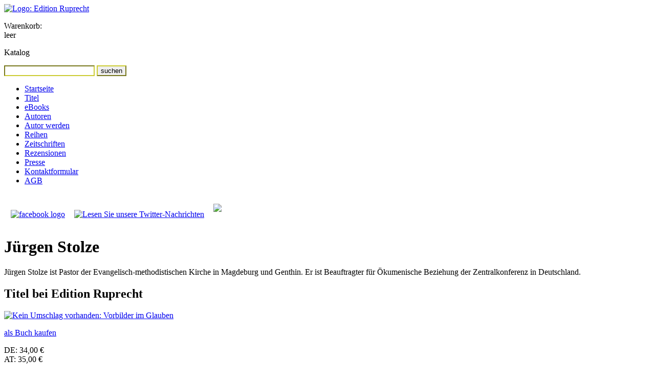

--- FILE ---
content_type: text/html; charset=UTF-8
request_url: http://www.edition-ruprecht.de/katalog/autoren.php?id=367
body_size: 4516
content:
<!DOCTYPE html PUBLIC "-//W3C//DTD XHTML 1.0 Transitional//EN" "http://www.w3.org/TR/xhtml1/DTD/xhtml1-transitional.dtd">
<html xmlns="http://www.w3.org/1999/xhtml" xml:lang="de">

<head>
<title>Jürgen Stolze - Edition Ruprecht: Bücher für Forschung, Studium und Gemeinde</title>

<link rel="start" href="../" title="Startseite" />
<link rel="copyright" href="../impressum/" title="Angaben zum Copyright" />
<link rel="shortcut icon" type="image/x-icon" href="../favicon.ico" />

<meta http-equiv="Content-Type" content="text/html; charset=utf-8" />
<meta name="robots" content="noarchive" />
<meta name="robots" content="index,follow" />
<meta name="author" content="Edition Ruprecht, Verlag, Dr. Reinhilde Ruprecht" />
<meta name="date" content="August 14 2019 18:17:22." />
<meta name="keywords" content="Edition Ruprecht Verlag Bücher Geisteswissenschaft Forschung Studium Gemeinde" />
<meta name="description" content="Hieronymus übersetzte die Vulgata – Neuerscheinung zu Genesis, Rut, Jesaja" />

    <link rel="stylesheet" type="text/css" media="screen" href="../_styles/960.css" />
    <link rel="stylesheet" type="text/css" media="screen" href="../_styles/basis.css" />
    <link rel="stylesheet" type="text/css" media="print" href="../_styles/960.css" />
    <link rel="stylesheet" type="text/css" media="print" href="../_styles/basis.css" />
    <link rel="stylesheet" type="text/css" media="print" href="../_styles/print.css" />

    <style type="text/css">
    body {
    background-image: url(../_images/_backgrounds/11.gif);
    background-repeat: repeat-y;
    }
    .hidescreen { display:none; }
    </style>
  
<!--[if lte IE 7]>
<style type="text/css">
* html div { height:1%; }
#search input { float:left; }
</style>
<![endif]-->
    <script src="https://platform.twitter.com/widgets.js" type="text/javascript"></script>
</head>
<body>

<div id="headerbg" class="hideprint"></div>


<div id="container" class="container_12 clearfix">
<div id="header" class="grid_6">
<a href="../" title="Link zur Startseite"><img class="hideprint" src="../_images/logo-editionruprecht.png" alt="Logo: Edition Ruprecht" /></a>
<img class="hidescreen" src="../_images/logo-editionruprecht-print.png" alt="Logo: Edition Ruprecht" />
</div><!-- header -->


<div id="cart" class="grid_3 hideprint">

            <p>Warenkorb:<br />
            leer</p>
        
</div><!-- cart -->

<div id="search" class="grid_3 omega hideprint">
<p>Katalog</p>
<form method="post" action="../katalog/suchergebnis.php" id="suchfeld">
<input style="border-color:#cc3;" type="text" name="keyword" id="keyword" />
<input style="border-color:#cc3;" class="submit" type="submit" value="suchen" />

</form>
</div>


<div class="clear"></div>
<div id="menu" class="grid_2 hideprint">
<ul>
<li class="level1"><a href="../" title="Aktuelle Meldungen und Neurerscheinungen">Startseite</a></li>

<li class="level1"><a href="../katalog/" title="Zugriff auf unseren Titelkatalog">Titel</a></li>

        <li class="level1"><a target="_blank" href="https://edition-ruprecht.e-bookshelf.de/" title="eBooks bei media control GmbH & Co. KG">eBooks</a></li>

        <li class="level1"><a href="../katalog/autoren.php" class="current" title="Index unserer Autorinnen und Autoren">Autoren</a></li>

        <li class="level1"><a href="../autorwerden/" title="Werden Sie Autorin/Autor bei Edition Ruprecht">Autor werden</a></li>

        <li class="level1"><a href="../katalog/reihen.php" title="&Uuml;bersicht der Reihen">Reihen</a></li>

        <li class="level1"><a href="../katalog/zeitschriften.php" title="&Uuml;bersicht der Zeitschriften">Zeitschriften</a></li>

        <li class="level1"><a href="../katalog/rezensionen.php" title="Index der Rezensionen">Rezensionen</a></li>

        <li class="level1"><a href="../presse/" title="Presseartikel und Presseverteiler">Presse</a></li>

        <li class="level1"><a href="../kontakt/" title="Wie Sie uns erreichen und Kontaktformular">Kontaktformular</a></li>

        <li class="level1"><a href="../shop/agb.php" title="Allgemeine Gesch&auml;ftsbedingungen">AGB</a></li>
        </ul>

        <a target="extern" href="http://www.facebook.com/pages/Edition-Ruprecht/166032030115194"><img width="137" style="margin: 10px 0 15px 13px;" src="../_images/facebook.jpg" alt="facebook logo" /></a>
        <a target="extern" href="http://www.twitter.com/EditionRuprecht"><img width="138" style="margin: 10px 0 10px 14px;" src="../_images/twitter.png" alt="Lesen Sie unsere Twitter-Nachrichten" /></a>
        <a target="extern" href="https://www.buchkatalog.de/bookstore-finder"><img width="136" style="margin: 20px 0 10px 14px;" src="../_images/Startseite_BuchhandlungVorOrtfindenBuchkatalog.jpg"/></a>

        <div style="width:137px; margin: 20px 0 5px 13px;">
            <div id="luther_20161101_die-bibel"></div>
            <script type="text/javascript" src="https://www.die-bibel.de/widgets/luther.js"></script>
        </div>

        </div><!-- menu -->
    
      <div id="content" class="grid_6 prefix_1">
        <h1 class="first">Jürgen Stolze</h1>
    
                  <p>Jürgen Stolze ist Pastor der Evangelisch-methodistischen Kirche in Magdeburg und Genthin. Er ist Beauftragter für Ökumenische Beziehung der Zentralkonferenz in Deutschland.</p>
                    <h2>Titel bei Edition Ruprecht</h2>
                <div class="grid_3 alpha catitem"><a href="../katalog/titel.php?id=496" title="Mehr Informationen zu diesem Titel"><img class="cover" src="../_images/cover-empty.gif" height="100" width="60" alt="Kein Umschlag vorhanden: Vorbilder im Glauben" /></a>
            <div class="grid_2 omega">
            <p><a class="btn cart" href="../shop/korb_set.php?refer=shop/korb.php&amp;id=496">als Buch kaufen</a></p>
            <p>DE:&nbsp;34,00&nbsp;&euro;<br />AT:&nbsp;35,00&nbsp;&euro;</p>
            </div><!-- grid_2 -->
            <div class="clear"></div>
            <h3><a href="../katalog/titel.php?id=496" title="Mehr Informationen zu diesem Titel">Vorbilder im Glauben</a></h3>
            <p>Märtyrer und Heilige aus freikirchlicher und römisch-katholischer Sicht<br />Neumann, Burkhard/Stolze, Jürgen/Claußem, Carsten/Freitag, Matthäus/Hardt, Michael/Iff, Markus/Lange, Andrea/Lehmann, Leonhard/Oeldemann, Johannes/Olpen, Bernhard/Twardowski, Stephan von</p>
          
                <p style="margin:0;">Als <strong>eBook</strong> erhältlich bei:</p>
                <ul class="ebookpartner">
                <li><a target="_blank" href="http://www.ciando.com/ebook/bid-4299109/intrefid/346408"><img width="60" src="../_images/_partners/ciando-logo.png" alt="Logo Ciando" /></a></li>
              <li><a target="_blank" href="https://edition-ruprecht.e-bookshelf.de/isbn/9783846904077"><img width="60" src="../_images/_partners/e-book-logo.gif" alt="e-Book-Logo" /></a></li>
              
                </ul>
              
              </div><!-- catitem -->
          <div class="grid_3 omega catitem"><a href="../katalog/titel.php?id=447" title="Mehr Informationen zu diesem Titel"><img class="cover" src="../katalog/_coversmall/cover447.jpg" width="60" alt="Umschlagbild: Christsein zwischen Identität und Wandel" /></a>
            <div class="grid_2 omega">
            <p><strong>als Download kaufen</strong></p>
            <p>DE:&nbsp;19,90&nbsp;&euro;</p>
            </div><!-- grid_2 -->
            <div class="clear"></div>
            <h3><a href="../katalog/titel.php?id=447" title="Mehr Informationen zu diesem Titel">Christsein zwischen Identität und Wandel</a></h3>
            <p>Freikirchliche und römisch-katholische Perspektiven<br />Neumann, Burkhard/Stolze, Jürgen/Dziewas, Ralf/Gebhardt, Winfried/Hardt, Michael/Iff, Markus/Lange, Andrea/Oeldemann, Johannes/Olpen, Bernhard/Pilnei, Oliver/Thönissen, Wolfgang</p>
          
                <p style="margin:0;">Als <strong>eBook</strong> erhältlich bei:</p>
                <ul class="ebookpartner">
                <li><a target="_blank" href="https://edition-ruprecht.e-bookshelf.de/isbn/9783846902844"><img width="60" src="../_images/_partners/e-book-logo.gif" alt="e-Book-Logo" /></a></li>
              
                </ul>
              
              </div><!-- catitem -->
          
                <div class="clear"></div>
            <div class="grid_3 alpha catitem"><a href="../katalog/titel.php?id=487" title="Mehr Informationen zu diesem Titel"><img class="cover" src="../katalog/_coversmall/cover487.jpg" width="60" alt="Umschlagbild: Wir glauben an den einen Geist" /></a>
            <div class="grid_2 omega">
            <p><a class="btn cart" href="../shop/korb_set.php?refer=shop/korb.php&amp;id=487">als Buch kaufen</a></p>
            <p>DE:&nbsp;34,00&nbsp;&euro;<br />AT:&nbsp;35,00&nbsp;&euro;</p>
            </div><!-- grid_2 -->
            <div class="clear"></div>
            <h3><a href="../katalog/titel.php?id=487" title="Mehr Informationen zu diesem Titel">Wir glauben an den einen Geist</a></h3>
            <p>Das Wirken des Heiligen Geistes aus freikirchlicher und römisch-katholischer Sicht<br />Neumann, Burkhard/Stolze, Jürgen/Dahlke, Benjamin/Eschmann, Holger/Gasper, Hans/Hardt, Michael/Iff, Markus/Oberdorfer, Bernd/Olpen, Bernhard/Swarat, Uwe/Thönissen, Wolfgang</p>
          
                <p style="margin:0;">Als <strong>eBook</strong> erhältlich bei:</p>
                <ul class="ebookpartner">
                <li><a target="_blank" href="http://www.ciando.com/ebook/bid-3253254/intrefid/346408"><img width="60" src="../_images/_partners/ciando-logo.png" alt="Logo Ciando" /></a></li>
              <li><a target="_blank" href="https://edition-ruprecht.e-bookshelf.de/isbn/9783846903995"><img width="60" src="../_images/_partners/e-book-logo.gif" alt="e-Book-Logo" /></a></li>
              
                </ul>
              
              </div><!-- catitem -->
          <div class="grid_3 omega catitem"><a href="../katalog/titel.php?id=468" title="Mehr Informationen zu diesem Titel"><img class="cover" src="../katalog/_coversmall/cover468.jpg" width="60" alt="Umschlagbild: Heute von Gott reden" /></a>
            <div class="grid_2 omega">
            <p><a class="btn cart" href="../shop/korb_set.php?refer=shop/korb.php&amp;id=468">als Buch kaufen</a></p>
            <p><strong>unverbindliche Preisempfehlung:</strong><br />DE:&nbsp;5,00&nbsp;&euro;<br />AT:&nbsp;20,46&nbsp;&euro;</p>
            </div><!-- grid_2 -->
            <div class="clear"></div>
            <h3><a href="../katalog/titel.php?id=468" title="Mehr Informationen zu diesem Titel">Heute von Gott reden</a></h3>
            <p>Verkündigung aus römisch-katholischer und freikirchlicher Sicht<br />Neumann, Burkhard/Stolze, Jürgen/Densky, Bernd/Hardt, Michael/Iff, Markus/Klimt, Andrea/Oeldemann, Johannes/Olpen, Bernhard/Pöhler, Rolf J./Sander, Kai G./von Stosch, Klaus/Thönissen, Wolfgang/Vorholt, Robert</p>
          
                <p style="margin:0;">Als <strong>eBook</strong> erhältlich bei:</p>
                <ul class="ebookpartner">
                <li><a target="_blank" href="http://www.ciando.com/ebook/bid-2787224/intrefid/346408"><img width="60" src="../_images/_partners/ciando-logo.png" alt="Logo Ciando" /></a></li>
              <li><a target="_blank" href="http://www.ebook.de/shop/action/productDetails/40947317/heute_von_gott_reden.html?searchString=9783846903353+"><img width="60" src="../_images/_partners/ebook.de-logo.png" alt="Logo ebook.de" /></a></li>
              <li><a target="_blank" href="https://edition-ruprecht.e-bookshelf.de/isbn/9783846903353 "><img width="60" src="../_images/_partners/e-book-logo.gif" alt="e-Book-Logo" /></a></li>
              
                </ul>
              
              </div><!-- catitem -->
          
                <div class="clear"></div>
            <div class="grid_3 alpha catitem"><a href="../katalog/titel.php?id=480" title="Mehr Informationen zu diesem Titel"><img class="cover" src="../katalog/_coversmall/cover480.jpg" width="60" alt="Umschlagbild: Jesus Christus – Sohn Gottes und Erlöser" /></a>
            <div class="grid_2 omega">
            <p></p>
            <p>DE:&nbsp;20,00&nbsp;&euro;<br />AT:&nbsp;20,60&nbsp;&euro;</p>
            </div><!-- grid_2 -->
            <div class="clear"></div>
            <h3><a href="../katalog/titel.php?id=480" title="Mehr Informationen zu diesem Titel">Jesus Christus – Sohn Gottes und Erlöser</a></h3>
            <p>Freikirchliche und römisch-katholische Perspektiven<br />Neumann, Burkhard/Stolze, Jürgen/Dahlke, Benjamin/Iff, Markus/Lange, Andrea/Olpen, Bernhard/Saberschinsky, Alexander/Thönissen, Wolfgang/Vogt, Peter/Vorholt, Robert</p>
          
                <p style="margin:0;">Als <strong>eBook</strong> erhältlich bei:</p>
                <ul class="ebookpartner">
                <li><a target="_blank" href="http://www.ciando.com/ebook/bid-3072386/intrefid/346408"><img width="60" src="../_images/_partners/ciando-logo.png" alt="Logo Ciando" /></a></li>
              
                </ul>
              
              </div><!-- catitem -->
          <div class="grid_3 omega catitem"><a href="../katalog/titel.php?id=394" title="Mehr Informationen zu diesem Titel"><img class="cover" src="../katalog/_coversmall/cover394.jpg" width="60" alt="Umschlagbild: Aus dem Glauben leben" /></a>
            <div class="grid_2 omega">
            <p><a class="btn cart" href="../shop/korb_set.php?refer=shop/korb.php&amp;id=394">als Buch kaufen</a></p>
            <p>DE:&nbsp;26,90&nbsp;&euro;<br />AT:&nbsp;27,65&nbsp;&euro;</p>
            </div><!-- grid_2 -->
            <div class="clear"></div>
            <h3><a href="../katalog/titel.php?id=394" title="Mehr Informationen zu diesem Titel">Aus dem Glauben leben</a></h3>
            <p>Freikirchliche und römisch-katholische Perspektiven<br />Neumann, Burkhard/Stolze, Jürgen/Bräker, Jürg/Dziewas, Ralf/Eschmann, Holger/Hardt, Michael/Iff, Markus/Könemann, Judith/Olpen, Bernhard/Richter, Stefan/Thönissen, Wolfgang</p>
          
                <p style="margin:0;">Als <strong>eBook</strong> erhältlich bei:</p>
                <ul class="ebookpartner">
                <li><a target="_blank" href="http://www.ciando.com/ebook/bid-1399298/intrefid/346408"><img width="60" src="../_images/_partners/ciando-logo.png" alt="Logo Ciando" /></a></li>
              <li><a target="_blank" href="http://www.ebook.de/shop/action/productDetails/22281991/burkhard_neumann_aus_dem_glauben_leben.html"><img width="60" src="../_images/_partners/ebook.de-logo.png" alt="Logo ebook.de" /></a></li>
              <li><a target="_blank" href="https://edition-ruprecht.e-bookshelf.de/isbn/9783846901410"><img width="60" src="../_images/_partners/e-book-logo.gif" alt="e-Book-Logo" /></a></li>
              
                </ul>
              
              </div><!-- catitem -->
          
                <div class="clear"></div>
            <div class="grid_3 alpha catitem"><a href="../katalog/titel.php?id=372" title="Mehr Informationen zu diesem Titel"><img class="cover" src="../katalog/_coversmall/cover372.jpg" width="60" alt="Umschlagbild: Ursprung und Sendung der Kirche" /></a>
            <div class="grid_2 omega">
            <p><a class="btn cart" href="../shop/korb_set.php?refer=shop/korb.php&amp;id=372">als Buch kaufen</a></p>
            <p>DE:&nbsp;22,90&nbsp;&euro;<br />AT:&nbsp;23,45&nbsp;&euro;</p>
            </div><!-- grid_2 -->
            <div class="clear"></div>
            <h3><a href="../katalog/titel.php?id=372" title="Mehr Informationen zu diesem Titel">Ursprung und Sendung der Kirche</a></h3>
            <p>Apostolizität und Katholizität in freikirchlicher und römisch-katholischer Sicht<br />Neumann, Burkhard/Stolze, Jürgen/Hardt, Michael/Iff, Markus/Klaiber, Walter/Lange, Andrea/Neubrand, Maria/Rothkegel, Martin/Thönissen, Wolfgang/Unrath, Karl-Martin/Vogt, Peter</p>
          
              </div><!-- catitem -->
          <div class="grid_3 omega catitem"><a href="../katalog/titel.php?id=327" title="Mehr Informationen zu diesem Titel"><img class="cover" src="../katalog/_coversmall/cover327.jpg" width="60" alt="Umschlagbild: Kirche und Gemeinde in freikirchlicher und römisch-katholischer Sicht" /></a>
            <div class="grid_2 omega">
            <p><a class="btn cart" href="../shop/korb_set.php?refer=shop/korb.php&amp;id=327">als Buch kaufen</a></p>
            <p>DE:&nbsp;29,90&nbsp;&euro;<br />AT:&nbsp;30,74&nbsp;&euro;</p>
            </div><!-- grid_2 -->
            <div class="clear"></div>
            <h3><a href="../katalog/titel.php?id=327" title="Mehr Informationen zu diesem Titel">Kirche und Gemeinde in freikirchlicher und römisch-katholischer Sicht</a></h3>
            <p>Neumann, Burkhard/Stolze, Jürgen/Demandt, Johannes/Dziewas, Ralf/Gärtner, Niels/Hardt, Michael/Heinze, André/Lindfeld, Tim/Nausner, Michael/Oeldemann, Johannes/Strübind, Kim/Thönissen, Wolfgang/Dillmann, Rainer</p>
          
                <p style="margin:0;">Als <strong>eBook</strong> erhältlich bei:</p>
                <ul class="ebookpartner">
                <li><a target="_blank" href="http://www.ciando.com/ebook/bid-39268/intrefid/346408"><img width="60" src="../_images/_partners/ciando-logo.png" alt="Logo Ciando" /></a></li>
              <li><a target="_blank" href="http://www.ebook.de/shop/action/productDetails/16115996/kirche_und_gemeinde_in_freikirchlicher_und_roemisch_katholischer_sicht.html"><img width="60" src="../_images/_partners/ebook.de-logo.png" alt="Logo ebook.de" /></a></li>
              <li><a target="_blank" href="https://edition-ruprecht.e-bookshelf.de/isbn/9783767571273"><img width="60" src="../_images/_partners/e-book-logo.gif" alt="e-Book-Logo" /></a></li>
              
                </ul>
              
              </div><!-- catitem -->
          
           </div><!-- content -->
            <div id="teaser" class="grid_3">
            
            </div><!-- teaser -->
                  
        <div class="clear"></div>
        <div id="footer" class="grid_9 prefix_3">
        <p>&copy; 2026 Edition&nbsp;Ruprecht, Inh.&nbsp;Dr.&nbsp;Reinhilde&nbsp;Ruprecht&nbsp;e.K., 37073&nbsp;G&ouml;ttingen</p>
        <p class=" hideprint">
        Letzte Aktualisierung: 28.06.2024 | <a href="?id=367&amp;print=yes">Druckansicht</a>
        | <a href="../impressum/" title="Angaben laut Teledienstgesetz und Rechtliche Hinweise">Impressum</a>
        | <a href="../datenschutz/" title="Angaben gem. EU-DSGVO (Datenschutzgrundverordnung)">Datenschutzerklärung Stand: Mai 2018</a>
        | <a href="../kontakt/" title="Wie Sie uns erreichen und Kontaktformular">Kontaktformular</a>
        </p>
        </div><!-- footer -->

      </div><!-- container -->
      </body>
      </html>
  